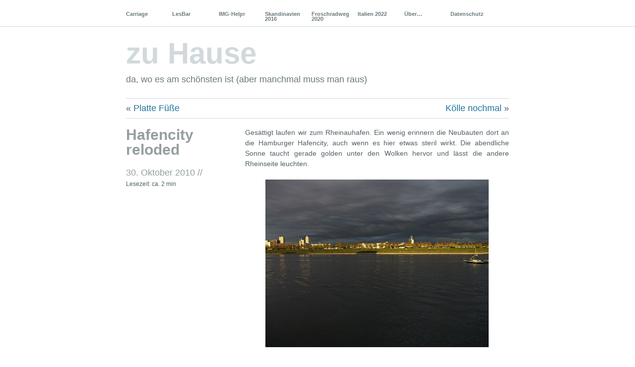

--- FILE ---
content_type: text/html; charset=UTF-8
request_url: https://www.janeemussja.de/index.php/2010/10/hafencity-reloded/
body_size: 12728
content:
<!DOCTYPE html PUBLIC "-//W3C//DTD XHTML 1.0 Transitional//EN" "https://www.w3.org/TR/xhtml1/DTD/xhtml1-transitional.dtd">
<!--[if lte IE 7]>
<html xmlns="https://www.w3.org/1999/xhtml" lang="de" class="lteIE7">
<![endif]-->
<!--[if (gt IE 7) | (!IE)]><!--> 
<html xmlns="https://www.w3.org/1999/xhtml" lang="de">
<!--<![endif]-->
<head profile="https://gmpg.org/xfn/11">
	<meta http-equiv="X-Clacks-Overhead" content="GNU Terry Pratchett" />
	<meta http-equiv="Content-Type" content="text/html"; charset="UTF-8" />
	<meta name="viewport" content="width=device-width, initial-scale=1.0" />

	<title>Hafencity reloded - zu Hause zu Hause</title>

	<link rel="stylesheet" href="https://www.janeemussja.de/wp-content/themes/janeemussja/style.css" type="text/css" media="screen" />
	<link rel='stylesheet' type='text/css' href="https://www.janeemussja.de/wp-content/themes/janeemussja/suppstyle.css" />			
	
	<link rel="pingback" href="https://www.janeemussja.de/xmlrpc.php" />

			
	<meta name='robots' content='index, follow, max-image-preview:large, max-snippet:-1, max-video-preview:-1' />
<script type="text/javascript">
/* <![CDATA[ */
window.koko_analytics = {"url":"https:\/\/www.janeemussja.de\/koko-analytics-collect.php","site_url":"https:\/\/www.janeemussja.de","post_id":1980,"path":"\/index.php\/2010\/10\/hafencity-reloded\/","method":"none","use_cookie":false};
/* ]]> */
</script>

	<!-- This site is optimized with the Yoast SEO plugin v26.5 - https://yoast.com/wordpress/plugins/seo/ -->
	<link rel="canonical" href="https://www.janeemussja.de/index.php/2010/10/hafencity-reloded/" />
	<meta property="og:locale" content="de_DE" />
	<meta property="og:type" content="article" />
	<meta property="og:title" content="Hafencity reloded - zu Hause" />
	<meta property="og:description" content="Gesättigt laufen wir zum Rheinauhafen. Ein wenig erinnern die Neubauten dort an die Hamburger Hafencity, auch wenn es hier etwas steril wirkt. Die abendliche Sonne taucht gerade golden unter den Wolken hervor und lässt die andere Rheinseite leuchten.Ein Highlight sind die &#8218;Kranhäuser&#8216;, zwei sind Büros, das dritte bietet Wohnungen.&#8222;Im dritten Stock&#8220; bekommt vorn drin eine [&hellip;]" />
	<meta property="og:url" content="https://www.janeemussja.de/index.php/2010/10/hafencity-reloded/" />
	<meta property="og:site_name" content="zu Hause" />
	<meta property="article:published_time" content="2010-10-30T22:46:44+00:00" />
	<meta property="article:modified_time" content="2024-10-30T09:05:35+00:00" />
	<meta property="og:image" content="https://www.janeemussja.de/wp-content/2010/10/goldrhein1.jpg" />
	<meta name="author" content="swg" />
	<meta name="twitter:card" content="summary_large_image" />
	<meta name="twitter:label1" content="Verfasst von" />
	<meta name="twitter:data1" content="swg" />
	<meta name="twitter:label2" content="Geschätzte Lesezeit" />
	<meta name="twitter:data2" content="4 Minuten" />
	<script type="application/ld+json" class="yoast-schema-graph">{"@context":"https://schema.org","@graph":[{"@type":"Article","@id":"https://www.janeemussja.de/index.php/2010/10/hafencity-reloded/#article","isPartOf":{"@id":"https://www.janeemussja.de/index.php/2010/10/hafencity-reloded/"},"author":{"name":"swg","@id":"https://www.janeemussja.de/#/schema/person/133765ece68d2d8efdc1fdf376139cc5"},"headline":"Hafencity reloded","datePublished":"2010-10-30T22:46:44+00:00","dateModified":"2024-10-30T09:05:35+00:00","mainEntityOfPage":{"@id":"https://www.janeemussja.de/index.php/2010/10/hafencity-reloded/"},"wordCount":232,"publisher":{"@id":"https://www.janeemussja.de/#/schema/person/133765ece68d2d8efdc1fdf376139cc5"},"image":{"@id":"https://www.janeemussja.de/index.php/2010/10/hafencity-reloded/#primaryimage"},"thumbnailUrl":"https://www.janeemussja.de/wp-content/2010/10/goldrhein1.jpg","articleSection":["unterwegs"],"inLanguage":"de"},{"@type":"WebPage","@id":"https://www.janeemussja.de/index.php/2010/10/hafencity-reloded/","url":"https://www.janeemussja.de/index.php/2010/10/hafencity-reloded/","name":"Hafencity reloded - zu Hause","isPartOf":{"@id":"https://www.janeemussja.de/#website"},"primaryImageOfPage":{"@id":"https://www.janeemussja.de/index.php/2010/10/hafencity-reloded/#primaryimage"},"image":{"@id":"https://www.janeemussja.de/index.php/2010/10/hafencity-reloded/#primaryimage"},"thumbnailUrl":"https://www.janeemussja.de/wp-content/2010/10/goldrhein1.jpg","datePublished":"2010-10-30T22:46:44+00:00","dateModified":"2024-10-30T09:05:35+00:00","breadcrumb":{"@id":"https://www.janeemussja.de/index.php/2010/10/hafencity-reloded/#breadcrumb"},"inLanguage":"de","potentialAction":[{"@type":"ReadAction","target":["https://www.janeemussja.de/index.php/2010/10/hafencity-reloded/"]}]},{"@type":"ImageObject","inLanguage":"de","@id":"https://www.janeemussja.de/index.php/2010/10/hafencity-reloded/#primaryimage","url":"https://www.janeemussja.de/wp-content/2010/10/goldrhein1.jpg","contentUrl":"https://www.janeemussja.de/wp-content/2010/10/goldrhein1.jpg"},{"@type":"BreadcrumbList","@id":"https://www.janeemussja.de/index.php/2010/10/hafencity-reloded/#breadcrumb","itemListElement":[{"@type":"ListItem","position":1,"name":"Startseite","item":"https://www.janeemussja.de/"},{"@type":"ListItem","position":2,"name":"Hafencity reloded"}]},{"@type":"WebSite","@id":"https://www.janeemussja.de/#website","url":"https://www.janeemussja.de/","name":"zu Hause","description":"da, wo es am schönsten ist (aber manchmal muss man raus)","publisher":{"@id":"https://www.janeemussja.de/#/schema/person/133765ece68d2d8efdc1fdf376139cc5"},"potentialAction":[{"@type":"SearchAction","target":{"@type":"EntryPoint","urlTemplate":"https://www.janeemussja.de/?s={search_term_string}"},"query-input":{"@type":"PropertyValueSpecification","valueRequired":true,"valueName":"search_term_string"}}],"inLanguage":"de"},{"@type":["Person","Organization"],"@id":"https://www.janeemussja.de/#/schema/person/133765ece68d2d8efdc1fdf376139cc5","name":"swg","image":{"@type":"ImageObject","inLanguage":"de","@id":"https://www.janeemussja.de/#/schema/person/image/","url":"https://www.janeemussja.de/wp-content/2020/10/favicon.gif","contentUrl":"https://www.janeemussja.de/wp-content/2020/10/favicon.gif","width":32,"height":32,"caption":"swg"},"logo":{"@id":"https://www.janeemussja.de/#/schema/person/image/"}}]}</script>
	<!-- / Yoast SEO plugin. -->


<link rel="alternate" type="application/rss+xml" title="zu Hause &raquo; Feed" href="https://www.janeemussja.de/index.php/feed/" />
<link rel="alternate" type="application/rss+xml" title="zu Hause &raquo; Kommentar-Feed" href="https://www.janeemussja.de/index.php/comments/feed/" />
<link rel="alternate" title="oEmbed (JSON)" type="application/json+oembed" href="https://www.janeemussja.de/index.php/wp-json/oembed/1.0/embed?url=https%3A%2F%2Fwww.janeemussja.de%2Findex.php%2F2010%2F10%2Fhafencity-reloded%2F" />
<link rel="alternate" title="oEmbed (XML)" type="text/xml+oembed" href="https://www.janeemussja.de/index.php/wp-json/oembed/1.0/embed?url=https%3A%2F%2Fwww.janeemussja.de%2Findex.php%2F2010%2F10%2Fhafencity-reloded%2F&#038;format=xml" />
<style id='wp-img-auto-sizes-contain-inline-css' type='text/css'>
img:is([sizes=auto i],[sizes^="auto," i]){contain-intrinsic-size:3000px 1500px}
/*# sourceURL=wp-img-auto-sizes-contain-inline-css */
</style>
<style id='wp-emoji-styles-inline-css' type='text/css'>

	img.wp-smiley, img.emoji {
		display: inline !important;
		border: none !important;
		box-shadow: none !important;
		height: 1em !important;
		width: 1em !important;
		margin: 0 0.07em !important;
		vertical-align: -0.1em !important;
		background: none !important;
		padding: 0 !important;
	}
/*# sourceURL=wp-emoji-styles-inline-css */
</style>
<style id='wp-block-library-inline-css' type='text/css'>
:root{--wp-block-synced-color:#7a00df;--wp-block-synced-color--rgb:122,0,223;--wp-bound-block-color:var(--wp-block-synced-color);--wp-editor-canvas-background:#ddd;--wp-admin-theme-color:#007cba;--wp-admin-theme-color--rgb:0,124,186;--wp-admin-theme-color-darker-10:#006ba1;--wp-admin-theme-color-darker-10--rgb:0,107,160.5;--wp-admin-theme-color-darker-20:#005a87;--wp-admin-theme-color-darker-20--rgb:0,90,135;--wp-admin-border-width-focus:2px}@media (min-resolution:192dpi){:root{--wp-admin-border-width-focus:1.5px}}.wp-element-button{cursor:pointer}:root .has-very-light-gray-background-color{background-color:#eee}:root .has-very-dark-gray-background-color{background-color:#313131}:root .has-very-light-gray-color{color:#eee}:root .has-very-dark-gray-color{color:#313131}:root .has-vivid-green-cyan-to-vivid-cyan-blue-gradient-background{background:linear-gradient(135deg,#00d084,#0693e3)}:root .has-purple-crush-gradient-background{background:linear-gradient(135deg,#34e2e4,#4721fb 50%,#ab1dfe)}:root .has-hazy-dawn-gradient-background{background:linear-gradient(135deg,#faaca8,#dad0ec)}:root .has-subdued-olive-gradient-background{background:linear-gradient(135deg,#fafae1,#67a671)}:root .has-atomic-cream-gradient-background{background:linear-gradient(135deg,#fdd79a,#004a59)}:root .has-nightshade-gradient-background{background:linear-gradient(135deg,#330968,#31cdcf)}:root .has-midnight-gradient-background{background:linear-gradient(135deg,#020381,#2874fc)}:root{--wp--preset--font-size--normal:16px;--wp--preset--font-size--huge:42px}.has-regular-font-size{font-size:1em}.has-larger-font-size{font-size:2.625em}.has-normal-font-size{font-size:var(--wp--preset--font-size--normal)}.has-huge-font-size{font-size:var(--wp--preset--font-size--huge)}.has-text-align-center{text-align:center}.has-text-align-left{text-align:left}.has-text-align-right{text-align:right}.has-fit-text{white-space:nowrap!important}#end-resizable-editor-section{display:none}.aligncenter{clear:both}.items-justified-left{justify-content:flex-start}.items-justified-center{justify-content:center}.items-justified-right{justify-content:flex-end}.items-justified-space-between{justify-content:space-between}.screen-reader-text{border:0;clip-path:inset(50%);height:1px;margin:-1px;overflow:hidden;padding:0;position:absolute;width:1px;word-wrap:normal!important}.screen-reader-text:focus{background-color:#ddd;clip-path:none;color:#444;display:block;font-size:1em;height:auto;left:5px;line-height:normal;padding:15px 23px 14px;text-decoration:none;top:5px;width:auto;z-index:100000}html :where(.has-border-color){border-style:solid}html :where([style*=border-top-color]){border-top-style:solid}html :where([style*=border-right-color]){border-right-style:solid}html :where([style*=border-bottom-color]){border-bottom-style:solid}html :where([style*=border-left-color]){border-left-style:solid}html :where([style*=border-width]){border-style:solid}html :where([style*=border-top-width]){border-top-style:solid}html :where([style*=border-right-width]){border-right-style:solid}html :where([style*=border-bottom-width]){border-bottom-style:solid}html :where([style*=border-left-width]){border-left-style:solid}html :where(img[class*=wp-image-]){height:auto;max-width:100%}:where(figure){margin:0 0 1em}html :where(.is-position-sticky){--wp-admin--admin-bar--position-offset:var(--wp-admin--admin-bar--height,0px)}@media screen and (max-width:600px){html :where(.is-position-sticky){--wp-admin--admin-bar--position-offset:0px}}

/*# sourceURL=wp-block-library-inline-css */
</style><style id='global-styles-inline-css' type='text/css'>
:root{--wp--preset--aspect-ratio--square: 1;--wp--preset--aspect-ratio--4-3: 4/3;--wp--preset--aspect-ratio--3-4: 3/4;--wp--preset--aspect-ratio--3-2: 3/2;--wp--preset--aspect-ratio--2-3: 2/3;--wp--preset--aspect-ratio--16-9: 16/9;--wp--preset--aspect-ratio--9-16: 9/16;--wp--preset--color--black: #000000;--wp--preset--color--cyan-bluish-gray: #abb8c3;--wp--preset--color--white: #ffffff;--wp--preset--color--pale-pink: #f78da7;--wp--preset--color--vivid-red: #cf2e2e;--wp--preset--color--luminous-vivid-orange: #ff6900;--wp--preset--color--luminous-vivid-amber: #fcb900;--wp--preset--color--light-green-cyan: #7bdcb5;--wp--preset--color--vivid-green-cyan: #00d084;--wp--preset--color--pale-cyan-blue: #8ed1fc;--wp--preset--color--vivid-cyan-blue: #0693e3;--wp--preset--color--vivid-purple: #9b51e0;--wp--preset--gradient--vivid-cyan-blue-to-vivid-purple: linear-gradient(135deg,rgb(6,147,227) 0%,rgb(155,81,224) 100%);--wp--preset--gradient--light-green-cyan-to-vivid-green-cyan: linear-gradient(135deg,rgb(122,220,180) 0%,rgb(0,208,130) 100%);--wp--preset--gradient--luminous-vivid-amber-to-luminous-vivid-orange: linear-gradient(135deg,rgb(252,185,0) 0%,rgb(255,105,0) 100%);--wp--preset--gradient--luminous-vivid-orange-to-vivid-red: linear-gradient(135deg,rgb(255,105,0) 0%,rgb(207,46,46) 100%);--wp--preset--gradient--very-light-gray-to-cyan-bluish-gray: linear-gradient(135deg,rgb(238,238,238) 0%,rgb(169,184,195) 100%);--wp--preset--gradient--cool-to-warm-spectrum: linear-gradient(135deg,rgb(74,234,220) 0%,rgb(151,120,209) 20%,rgb(207,42,186) 40%,rgb(238,44,130) 60%,rgb(251,105,98) 80%,rgb(254,248,76) 100%);--wp--preset--gradient--blush-light-purple: linear-gradient(135deg,rgb(255,206,236) 0%,rgb(152,150,240) 100%);--wp--preset--gradient--blush-bordeaux: linear-gradient(135deg,rgb(254,205,165) 0%,rgb(254,45,45) 50%,rgb(107,0,62) 100%);--wp--preset--gradient--luminous-dusk: linear-gradient(135deg,rgb(255,203,112) 0%,rgb(199,81,192) 50%,rgb(65,88,208) 100%);--wp--preset--gradient--pale-ocean: linear-gradient(135deg,rgb(255,245,203) 0%,rgb(182,227,212) 50%,rgb(51,167,181) 100%);--wp--preset--gradient--electric-grass: linear-gradient(135deg,rgb(202,248,128) 0%,rgb(113,206,126) 100%);--wp--preset--gradient--midnight: linear-gradient(135deg,rgb(2,3,129) 0%,rgb(40,116,252) 100%);--wp--preset--font-size--small: 13px;--wp--preset--font-size--medium: 20px;--wp--preset--font-size--large: 36px;--wp--preset--font-size--x-large: 42px;--wp--preset--spacing--20: 0.44rem;--wp--preset--spacing--30: 0.67rem;--wp--preset--spacing--40: 1rem;--wp--preset--spacing--50: 1.5rem;--wp--preset--spacing--60: 2.25rem;--wp--preset--spacing--70: 3.38rem;--wp--preset--spacing--80: 5.06rem;--wp--preset--shadow--natural: 6px 6px 9px rgba(0, 0, 0, 0.2);--wp--preset--shadow--deep: 12px 12px 50px rgba(0, 0, 0, 0.4);--wp--preset--shadow--sharp: 6px 6px 0px rgba(0, 0, 0, 0.2);--wp--preset--shadow--outlined: 6px 6px 0px -3px rgb(255, 255, 255), 6px 6px rgb(0, 0, 0);--wp--preset--shadow--crisp: 6px 6px 0px rgb(0, 0, 0);}:where(.is-layout-flex){gap: 0.5em;}:where(.is-layout-grid){gap: 0.5em;}body .is-layout-flex{display: flex;}.is-layout-flex{flex-wrap: wrap;align-items: center;}.is-layout-flex > :is(*, div){margin: 0;}body .is-layout-grid{display: grid;}.is-layout-grid > :is(*, div){margin: 0;}:where(.wp-block-columns.is-layout-flex){gap: 2em;}:where(.wp-block-columns.is-layout-grid){gap: 2em;}:where(.wp-block-post-template.is-layout-flex){gap: 1.25em;}:where(.wp-block-post-template.is-layout-grid){gap: 1.25em;}.has-black-color{color: var(--wp--preset--color--black) !important;}.has-cyan-bluish-gray-color{color: var(--wp--preset--color--cyan-bluish-gray) !important;}.has-white-color{color: var(--wp--preset--color--white) !important;}.has-pale-pink-color{color: var(--wp--preset--color--pale-pink) !important;}.has-vivid-red-color{color: var(--wp--preset--color--vivid-red) !important;}.has-luminous-vivid-orange-color{color: var(--wp--preset--color--luminous-vivid-orange) !important;}.has-luminous-vivid-amber-color{color: var(--wp--preset--color--luminous-vivid-amber) !important;}.has-light-green-cyan-color{color: var(--wp--preset--color--light-green-cyan) !important;}.has-vivid-green-cyan-color{color: var(--wp--preset--color--vivid-green-cyan) !important;}.has-pale-cyan-blue-color{color: var(--wp--preset--color--pale-cyan-blue) !important;}.has-vivid-cyan-blue-color{color: var(--wp--preset--color--vivid-cyan-blue) !important;}.has-vivid-purple-color{color: var(--wp--preset--color--vivid-purple) !important;}.has-black-background-color{background-color: var(--wp--preset--color--black) !important;}.has-cyan-bluish-gray-background-color{background-color: var(--wp--preset--color--cyan-bluish-gray) !important;}.has-white-background-color{background-color: var(--wp--preset--color--white) !important;}.has-pale-pink-background-color{background-color: var(--wp--preset--color--pale-pink) !important;}.has-vivid-red-background-color{background-color: var(--wp--preset--color--vivid-red) !important;}.has-luminous-vivid-orange-background-color{background-color: var(--wp--preset--color--luminous-vivid-orange) !important;}.has-luminous-vivid-amber-background-color{background-color: var(--wp--preset--color--luminous-vivid-amber) !important;}.has-light-green-cyan-background-color{background-color: var(--wp--preset--color--light-green-cyan) !important;}.has-vivid-green-cyan-background-color{background-color: var(--wp--preset--color--vivid-green-cyan) !important;}.has-pale-cyan-blue-background-color{background-color: var(--wp--preset--color--pale-cyan-blue) !important;}.has-vivid-cyan-blue-background-color{background-color: var(--wp--preset--color--vivid-cyan-blue) !important;}.has-vivid-purple-background-color{background-color: var(--wp--preset--color--vivid-purple) !important;}.has-black-border-color{border-color: var(--wp--preset--color--black) !important;}.has-cyan-bluish-gray-border-color{border-color: var(--wp--preset--color--cyan-bluish-gray) !important;}.has-white-border-color{border-color: var(--wp--preset--color--white) !important;}.has-pale-pink-border-color{border-color: var(--wp--preset--color--pale-pink) !important;}.has-vivid-red-border-color{border-color: var(--wp--preset--color--vivid-red) !important;}.has-luminous-vivid-orange-border-color{border-color: var(--wp--preset--color--luminous-vivid-orange) !important;}.has-luminous-vivid-amber-border-color{border-color: var(--wp--preset--color--luminous-vivid-amber) !important;}.has-light-green-cyan-border-color{border-color: var(--wp--preset--color--light-green-cyan) !important;}.has-vivid-green-cyan-border-color{border-color: var(--wp--preset--color--vivid-green-cyan) !important;}.has-pale-cyan-blue-border-color{border-color: var(--wp--preset--color--pale-cyan-blue) !important;}.has-vivid-cyan-blue-border-color{border-color: var(--wp--preset--color--vivid-cyan-blue) !important;}.has-vivid-purple-border-color{border-color: var(--wp--preset--color--vivid-purple) !important;}.has-vivid-cyan-blue-to-vivid-purple-gradient-background{background: var(--wp--preset--gradient--vivid-cyan-blue-to-vivid-purple) !important;}.has-light-green-cyan-to-vivid-green-cyan-gradient-background{background: var(--wp--preset--gradient--light-green-cyan-to-vivid-green-cyan) !important;}.has-luminous-vivid-amber-to-luminous-vivid-orange-gradient-background{background: var(--wp--preset--gradient--luminous-vivid-amber-to-luminous-vivid-orange) !important;}.has-luminous-vivid-orange-to-vivid-red-gradient-background{background: var(--wp--preset--gradient--luminous-vivid-orange-to-vivid-red) !important;}.has-very-light-gray-to-cyan-bluish-gray-gradient-background{background: var(--wp--preset--gradient--very-light-gray-to-cyan-bluish-gray) !important;}.has-cool-to-warm-spectrum-gradient-background{background: var(--wp--preset--gradient--cool-to-warm-spectrum) !important;}.has-blush-light-purple-gradient-background{background: var(--wp--preset--gradient--blush-light-purple) !important;}.has-blush-bordeaux-gradient-background{background: var(--wp--preset--gradient--blush-bordeaux) !important;}.has-luminous-dusk-gradient-background{background: var(--wp--preset--gradient--luminous-dusk) !important;}.has-pale-ocean-gradient-background{background: var(--wp--preset--gradient--pale-ocean) !important;}.has-electric-grass-gradient-background{background: var(--wp--preset--gradient--electric-grass) !important;}.has-midnight-gradient-background{background: var(--wp--preset--gradient--midnight) !important;}.has-small-font-size{font-size: var(--wp--preset--font-size--small) !important;}.has-medium-font-size{font-size: var(--wp--preset--font-size--medium) !important;}.has-large-font-size{font-size: var(--wp--preset--font-size--large) !important;}.has-x-large-font-size{font-size: var(--wp--preset--font-size--x-large) !important;}
/*# sourceURL=global-styles-inline-css */
</style>

<style id='classic-theme-styles-inline-css' type='text/css'>
/*! This file is auto-generated */
.wp-block-button__link{color:#fff;background-color:#32373c;border-radius:9999px;box-shadow:none;text-decoration:none;padding:calc(.667em + 2px) calc(1.333em + 2px);font-size:1.125em}.wp-block-file__button{background:#32373c;color:#fff;text-decoration:none}
/*# sourceURL=/wp-includes/css/classic-themes.min.css */
</style>
<link rel='stylesheet' id='video-embed-privacy-css' href='https://www.janeemussja.de/wp-content/plugins/video-embed-privacy/video-embed-privacy.css?ver=6.9' type='text/css' media='all' />
<link rel='stylesheet' id='wpfla-style-handle-css' href='https://www.janeemussja.de/wp-content/plugins/wp-first-letter-avatar/css/style.css?ver=6.9' type='text/css' media='all' />
<link rel='stylesheet' id='fancybox_style-css' href='https://www.janeemussja.de/wp-content/themes/janeemussja/fancybox3/jquery.fancybox.min.css?ver=6.9' type='text/css' media='all' />
<script type="text/javascript" src="https://www.janeemussja.de/wp-includes/js/jquery/jquery.min.js?ver=3.7.1" id="jquery-core-js"></script>
<script type="text/javascript" src="https://www.janeemussja.de/wp-includes/js/jquery/jquery-migrate.min.js?ver=3.4.1" id="jquery-migrate-js"></script>
<script type="text/javascript" src="https://www.janeemussja.de/wp-content/plugins/flexo-archives-widget/flexo-anim.js?ver=2.0" id="flexo-js"></script>
<script type="text/javascript" src="https://www.janeemussja.de/wp-content/themes/janeemussja/fancybox3/jquery.fancybox.min.js?ver=6.9" id="fancybox_script-js"></script>
<script type="text/javascript" src="https://www.janeemussja.de/wp-content/themes/janeemussja/fancybox3/jquery.fancybox-init.js?ver=6.9" id="fancybox_init_script-js"></script>
<link rel="https://api.w.org/" href="https://www.janeemussja.de/index.php/wp-json/" /><link rel="alternate" title="JSON" type="application/json" href="https://www.janeemussja.de/index.php/wp-json/wp/v2/posts/1980" /><link rel="EditURI" type="application/rsd+xml" title="RSD" href="https://www.janeemussja.de/xmlrpc.php?rsd" />
<meta name="generator" content="WordPress 6.9" />
<link rel='shortlink' href='https://www.janeemussja.de/?p=1980' />
<style type="text/css">
#header img {
	margin: 2em 0 0 0;
}
</style>
</head>

<body id="top" class="wp-singular post-template-default single single-post postid-1980 single-format-standard wp-theme-janeemussja">

	<div class="full-column">

		<div class="center-column">
			
			<div class="menu menu-main"><ul id="menu-headermenu" class="menu"><li id="menu-item-47272" class="menu-item menu-item-type-post_type menu-item-object-page menu-item-47272"><a href="https://www.janeemussja.de/index.php/carriage/">Carriage</a></li>
<li id="menu-item-9224" class="menu-item menu-item-type-post_type menu-item-object-page menu-item-9224"><a href="https://www.janeemussja.de/index.php/lesbar/">LesBar</a></li>
<li id="menu-item-9225" class="menu-item menu-item-type-post_type menu-item-object-page menu-item-9225"><a href="https://www.janeemussja.de/index.php/img-helpr/">IMG-Helpr</a></li>
<li id="menu-item-9229" class="menu-item menu-item-type-post_type menu-item-object-page menu-item-9229"><a href="https://www.janeemussja.de/index.php/skandinavien-2016/">Skandinavien 2016</a></li>
<li id="menu-item-47759" class="menu-item menu-item-type-post_type menu-item-object-page menu-item-47759"><a href="https://www.janeemussja.de/index.php/froschradweg-2020/">Froschradweg 2020</a></li>
<li id="menu-item-52673" class="menu-item menu-item-type-post_type menu-item-object-page menu-item-52673"><a href="https://www.janeemussja.de/index.php/italien-2022/">Italien 2022</a></li>
<li id="menu-item-9230" class="menu-item menu-item-type-post_type menu-item-object-page menu-item-9230"><a href="https://www.janeemussja.de/index.php/gudn-tach/">Über…</a></li>
<li id="menu-item-39676" class="menu-item menu-item-type-post_type menu-item-object-page menu-item-privacy-policy menu-item-39676"><a rel="privacy-policy" href="https://www.janeemussja.de/index.php/datenschutz/">Datenschutz</a></li>
</ul></div>
			<div class="clearboth"><!-- --></div>

		</div>

	</div>

<div class="center-column">

	<div id="header">

		<div class="blog-name"><a href="https://www.janeemussja.de/">zu Hause</a></div>
		<div class="description">da, wo es am schönsten ist (aber manchmal muss man raus)</div>

		
	</div>

	
		<div class="navigation">
			<div class="alignleft">&laquo; <a href="https://www.janeemussja.de/index.php/2010/10/platte-fuse/" rel="prev">Platte Füße</a></div>
			<div class="alignright"><a href="https://www.janeemussja.de/index.php/2010/10/kolle-nochmal/" rel="next">Kölle nochmal</a> &raquo;</div>
			<div class="clearboth"><!-- --></div>
		</div>

		<div class="post-1980 post type-post status-publish format-standard hentry category-unterwegs" id="post-1980">

			<div class="post-info">

				<h1>Hafencity reloded</h1>

				<div class="timestamp">30. Oktober 2010 <!-- by swg --> //</div> 				<div class="clearboth"><!-- --></div>
				<div class="reading-time">Lesezeit: ca. 2 min</div>

				
			</div>


			<div class="post-content">
				<p>Gesättigt laufen wir zum Rheinauhafen. Ein wenig erinnern die Neubauten dort an die Hamburger Hafencity, auch wenn es hier etwas steril wirkt. Die abendliche Sonne taucht gerade golden unter den Wolken hervor und lässt die andere Rheinseite leuchten.<img decoding="async" src="https://www.janeemussja.de/wp-content/2010/10/goldrhein1.jpg" alt="Rhein bei Köln in goldenem Abendlicht" class="aligncenter" data-fancybox="Hafencity reloaded"><img decoding="async" src="https://www.janeemussja.de/wp-content/2010/10/goldrhein2.jpg" alt="Rhein bei Köln in goldenem Abendlicht" class="aligncenter" data-fancybox="Hafencity reloaded">Ein Highlight sind die &#8218;Kranhäuser&#8216;, zwei  sind Büros, das dritte bietet Wohnungen.<img decoding="async" src="https://www.janeemussja.de/wp-content/2010/10/kranhaeuser1.jpg" alt="Kranhäuser" class="aligncenter" data-fancybox="Hafencity reloaded"><img decoding="async" src="https://www.janeemussja.de/wp-content/2010/10/kranhaeuser2.jpg" alt="Kranhäuser" class="aligncenter" data-fancybox="Hafencity reloaded"><img decoding="async" src="https://www.janeemussja.de/wp-content/2010/10/kranhaeuser4.jpg" alt="Kranhäuser" class="aligncenter" data-fancybox="Hafencity reloaded">&#8222;Im dritten Stock&#8220; bekommt vorn drin eine neue Bedeutung.<img decoding="async" src="https://www.janeemussja.de/wp-content/2010/10/kranhaeuser3.jpg" alt="Kranhäuser" class="aligncenter" data-fancybox="Hafencity reloaded">Bevor wir einen Blick vom Triangelturm auf das nächtliche Köln werfen können, muss es erstmal richtig dunkel werden. Deshalb steigen wir dem Schokoladenmuseum aufs Dach &#8211; die Abendstimmung ist gerade so schön.<img decoding="async" src="https://www.janeemussja.de/wp-content/2010/10/schokomudach1.jpg" alt="Abendstimmung auf dem Dach des Schokoladenmuseums Köln" class="aligncenter" data-fancybox="Hafencity reloaded"><img decoding="async" src="https://www.janeemussja.de/wp-content/2010/10/schokomudach2.jpg" alt="Abendstimmung auf dem Dach des Schokoladenmuseums Köln" class="aligncenter" data-fancybox="Hafencity reloaded"><img decoding="async" src="https://www.janeemussja.de/wp-content/2010/10/schokomudach3.jpg" alt="Abendstimmung auf dem Dach des Schokoladenmuseums Köln" class="aligncenter" data-fancybox="Hafencity reloaded">Die restliche Zeit überbrücken wir im Café des <a href="http://www.schokoladenmuseum.de/live/Koeln/koeln.aspx" target="_blank" rel="noopener">Schokoladenmuseums</a>.<img decoding="async" src="https://www.janeemussja.de/wp-content/2010/10/schokomu.jpg" alt="im Cafe des Schokoladenmuseums Köln" class="aligncenter" data-fancybox="Hafencity reloaded">Heiße Schkolade mit Grand Manier, Vierschichten-Schokotorte und Schoko-Duo-Torte sind nur drei der vielen sündigen Köstlichkeiten auf der Karte. Von den großen Panormafenstern aus hat man immer noch einen herrlichen Blick auf die andere Rheinseite mit dem Rummel.</p>
<p>Zum Triangelturm wandern wir über die Hohenzollernbrücke. Volle Nachtbeleuchtung am Bahnhof.<br />
<img decoding="async" src="https://www.janeemussja.de/wp-content/2010/10/hbfkoeln.jpg" alt="Hauptbahnhof Köln" class="aligncenter" data-fancybox="Hafencity reloaded"><a href="https://www.janeemussja.de/wp-content/2010/10/schloesser.jpg" target="_blank" rel="noopener"><img decoding="async" src="https://www.janeemussja.de/wp-content/2010/10/schloesser_.jpg" alt="Liebesschlösser an der Hohenzoollernbrücke in Köln" class="aligncenter" data-fancybox="Hafencity reloaded"></a>Auf der Brücke haben mit tausenden Schlössern hier Pärchen sich die Ewigkeit ihrer Liebe geschworen: die Schlüssel zu den Schlössern liegen unten im Rhein.</p>
<p>Leider hat der Triangelturm um die Zeit nun zu. Etwas enttäuscht fahren wir zurück zu Anne. Raus wollen wir heute nicht mehr, wir sind zu platt. Eierlikör und Romé bringen uns stattdessen ins Bett. </p>
<p>(Maria, swg)</p>
				
				
			</div>

			<div class="clearboth"><!-- --></div>

			
			<div class="post-meta-data">Categories <span><a href="https://www.janeemussja.de/index.php/category/unterwegs/" rel="category tag">unterwegs</a></span></div>

		</div>

	
<!-- You can start editing here. -->

<div id="comment-wrapper">
	
	<h3 id="comments">
		<span class="comment-number">No comments</span>
		<span class="comment-message">
			<em>Comments are closed</em>.		</span>
	</h3>

	

	
</div> <!-- end of comment-wrapper -->		<div class="navigation">
			<div class="alignleft">&laquo; <a href="https://www.janeemussja.de/index.php/2010/10/platte-fuse/" rel="prev">Platte Füße</a></div>
			<div class="alignright"><a href="https://www.janeemussja.de/index.php/2010/10/kolle-nochmal/" rel="next">Kölle nochmal</a> &raquo;</div>
			<div class="clearboth"><!-- --></div>
		</div>
	<!-- <rdf:RDF xmlns:rdf="http://www.w3.org/1999/02/22-rdf-syntax-ns#"
			xmlns:dc="http://purl.org/dc/elements/1.1/"
			xmlns:trackback="http://madskills.com/public/xml/rss/module/trackback/">
		<rdf:Description rdf:about="https://www.janeemussja.de/index.php/2010/10/hafencity-reloded/"
    dc:identifier="https://www.janeemussja.de/index.php/2010/10/hafencity-reloded/"
    dc:title="Hafencity reloded"
    trackback:ping="https://www.janeemussja.de/index.php/2010/10/hafencity-reloded/trackback/" />
</rdf:RDF> -->

	
<div class="center-column-sidebar">

<div id="footer-widgets">
		<ul id="footer-left" class="widget-area">
		<li id="search-3" class="widget widget_search"><h2 class="widgettitle">Finden</h2>
<form role="search" method="get" id="searchform" class="searchform" action="https://www.janeemussja.de/">
				<div>
					<label class="screen-reader-text" for="s">Suche nach:</label>
					<input type="text" value="" name="s" id="s" />
					<input type="submit" id="searchsubmit" value="Suchen" />
				</div>
			</form></li>
<li id="ayb_posts-3" class="widget ayb_posts"><h2 class="widgettitle">Letztens</h2>
<ul><a href="https://www.janeemussja.de/index.php/2024/12/drei-minuten-und-kein-kuchen/">Drei Minuten und kein Kuchen</a> (<span class="ayb_date">12.12.2024</span>)<br><a href="https://www.janeemussja.de/index.php/2023/12/noch-was-kaputt/">noch was kaputt</a> (<span class="ayb_date">12.12.2023</span>)<br><a href="https://www.janeemussja.de/index.php/2023/12/woche-45/">Woche 45</a> (<span class="ayb_date">12.12.2023</span>)<br><a href="https://www.janeemussja.de/index.php/2022/12/leben-am-limit/">Leben am Limit</a> (<span class="ayb_date">12.12.2022</span>)<br><a href="https://www.janeemussja.de/index.php/2022/12/wochenrueckblick-kw-49/">Wochenrückblick KW 49</a> (<span class="ayb_date">12.12.2022</span>)<br><a href="https://www.janeemussja.de/index.php/2016/12/nanni-und-janni/">Nanni und Janni</a> (<span class="ayb_date">12.12.2016</span>)<br><a href="https://www.janeemussja.de/index.php/2015/12/spielzimmer/">Spielzimmer</a> (<span class="ayb_date">12.12.2015</span>)<br></ul></li>
<li id="flexo-archives-2" class="widget FlexoArchives_widget_archives"><h2 class="widgettitle">Damals</h2>
<ul><li><a href="https://www.janeemussja.de/index.php/2025/" class="flexo-link" title="Year 2025 archives" >2025</a><ul class="flexo-list">
	<li><a href='https://www.janeemussja.de/index.php/2025/01/'>Januar</a></li>
	<li><a href='https://www.janeemussja.de/index.php/2025/02/'>Februar</a></li>
	<li><a href='https://www.janeemussja.de/index.php/2025/03/'>März</a></li>
	<li><a href='https://www.janeemussja.de/index.php/2025/04/'>April</a></li>
	<li><a href='https://www.janeemussja.de/index.php/2025/05/'>Mai</a></li>
	<li><a href='https://www.janeemussja.de/index.php/2025/06/'>Juni</a></li>
	<li><a href='https://www.janeemussja.de/index.php/2025/07/'>Juli</a></li>
	<li><a href='https://www.janeemussja.de/index.php/2025/08/'>August</a></li>
	<li><a href='https://www.janeemussja.de/index.php/2025/09/'>September</a></li>
	<li><a href='https://www.janeemussja.de/index.php/2025/10/'>Oktober</a></li>
	<li><a href='https://www.janeemussja.de/index.php/2025/11/'>November</a></li>
	<li><a href='https://www.janeemussja.de/index.php/2025/12/'>Dezember</a></li>
</ul></li></ul><ul><li><a href="https://www.janeemussja.de/index.php/2024/" class="flexo-link" title="Year 2024 archives" >2024</a><ul class="flexo-list">
	<li><a href='https://www.janeemussja.de/index.php/2024/01/'>Januar</a></li>
	<li><a href='https://www.janeemussja.de/index.php/2024/02/'>Februar</a></li>
	<li><a href='https://www.janeemussja.de/index.php/2024/07/'>Juli</a></li>
	<li><a href='https://www.janeemussja.de/index.php/2024/08/'>August</a></li>
	<li><a href='https://www.janeemussja.de/index.php/2024/09/'>September</a></li>
	<li><a href='https://www.janeemussja.de/index.php/2024/10/'>Oktober</a></li>
	<li><a href='https://www.janeemussja.de/index.php/2024/11/'>November</a></li>
	<li><a href='https://www.janeemussja.de/index.php/2024/12/'>Dezember</a></li>
</ul></li></ul><ul><li><a href="https://www.janeemussja.de/index.php/2023/" class="flexo-link" title="Year 2023 archives" >2023</a><ul class="flexo-list">
	<li><a href='https://www.janeemussja.de/index.php/2023/01/'>Januar</a></li>
	<li><a href='https://www.janeemussja.de/index.php/2023/02/'>Februar</a></li>
	<li><a href='https://www.janeemussja.de/index.php/2023/03/'>März</a></li>
	<li><a href='https://www.janeemussja.de/index.php/2023/04/'>April</a></li>
	<li><a href='https://www.janeemussja.de/index.php/2023/05/'>Mai</a></li>
	<li><a href='https://www.janeemussja.de/index.php/2023/06/'>Juni</a></li>
	<li><a href='https://www.janeemussja.de/index.php/2023/07/'>Juli</a></li>
	<li><a href='https://www.janeemussja.de/index.php/2023/08/'>August</a></li>
	<li><a href='https://www.janeemussja.de/index.php/2023/09/'>September</a></li>
	<li><a href='https://www.janeemussja.de/index.php/2023/10/'>Oktober</a></li>
	<li><a href='https://www.janeemussja.de/index.php/2023/11/'>November</a></li>
	<li><a href='https://www.janeemussja.de/index.php/2023/12/'>Dezember</a></li>
</ul></li></ul><ul><li><a href="https://www.janeemussja.de/index.php/2022/" class="flexo-link" title="Year 2022 archives" >2022</a><ul class="flexo-list">
	<li><a href='https://www.janeemussja.de/index.php/2022/01/'>Januar</a></li>
	<li><a href='https://www.janeemussja.de/index.php/2022/02/'>Februar</a></li>
	<li><a href='https://www.janeemussja.de/index.php/2022/03/'>März</a></li>
	<li><a href='https://www.janeemussja.de/index.php/2022/04/'>April</a></li>
	<li><a href='https://www.janeemussja.de/index.php/2022/05/'>Mai</a></li>
	<li><a href='https://www.janeemussja.de/index.php/2022/06/'>Juni</a></li>
	<li><a href='https://www.janeemussja.de/index.php/2022/07/'>Juli</a></li>
	<li><a href='https://www.janeemussja.de/index.php/2022/08/'>August</a></li>
	<li><a href='https://www.janeemussja.de/index.php/2022/09/'>September</a></li>
	<li><a href='https://www.janeemussja.de/index.php/2022/10/'>Oktober</a></li>
	<li><a href='https://www.janeemussja.de/index.php/2022/11/'>November</a></li>
	<li><a href='https://www.janeemussja.de/index.php/2022/12/'>Dezember</a></li>
</ul></li></ul><ul><li><a href="https://www.janeemussja.de/index.php/2021/" class="flexo-link" title="Year 2021 archives" >2021</a><ul class="flexo-list">
	<li><a href='https://www.janeemussja.de/index.php/2021/01/'>Januar</a></li>
	<li><a href='https://www.janeemussja.de/index.php/2021/02/'>Februar</a></li>
	<li><a href='https://www.janeemussja.de/index.php/2021/03/'>März</a></li>
	<li><a href='https://www.janeemussja.de/index.php/2021/04/'>April</a></li>
	<li><a href='https://www.janeemussja.de/index.php/2021/05/'>Mai</a></li>
	<li><a href='https://www.janeemussja.de/index.php/2021/06/'>Juni</a></li>
	<li><a href='https://www.janeemussja.de/index.php/2021/07/'>Juli</a></li>
	<li><a href='https://www.janeemussja.de/index.php/2021/08/'>August</a></li>
	<li><a href='https://www.janeemussja.de/index.php/2021/09/'>September</a></li>
	<li><a href='https://www.janeemussja.de/index.php/2021/10/'>Oktober</a></li>
	<li><a href='https://www.janeemussja.de/index.php/2021/11/'>November</a></li>
	<li><a href='https://www.janeemussja.de/index.php/2021/12/'>Dezember</a></li>
</ul></li></ul><ul><li><a href="https://www.janeemussja.de/index.php/2020/" class="flexo-link" title="Year 2020 archives" >2020</a><ul class="flexo-list">
	<li><a href='https://www.janeemussja.de/index.php/2020/01/'>Januar</a></li>
	<li><a href='https://www.janeemussja.de/index.php/2020/02/'>Februar</a></li>
	<li><a href='https://www.janeemussja.de/index.php/2020/03/'>März</a></li>
	<li><a href='https://www.janeemussja.de/index.php/2020/04/'>April</a></li>
	<li><a href='https://www.janeemussja.de/index.php/2020/05/'>Mai</a></li>
	<li><a href='https://www.janeemussja.de/index.php/2020/06/'>Juni</a></li>
	<li><a href='https://www.janeemussja.de/index.php/2020/07/'>Juli</a></li>
	<li><a href='https://www.janeemussja.de/index.php/2020/08/'>August</a></li>
	<li><a href='https://www.janeemussja.de/index.php/2020/09/'>September</a></li>
	<li><a href='https://www.janeemussja.de/index.php/2020/10/'>Oktober</a></li>
	<li><a href='https://www.janeemussja.de/index.php/2020/11/'>November</a></li>
</ul></li></ul><ul><li><a href="https://www.janeemussja.de/index.php/2019/" class="flexo-link" title="Year 2019 archives" >2019</a><ul class="flexo-list">
	<li><a href='https://www.janeemussja.de/index.php/2019/01/'>Januar</a></li>
	<li><a href='https://www.janeemussja.de/index.php/2019/02/'>Februar</a></li>
	<li><a href='https://www.janeemussja.de/index.php/2019/03/'>März</a></li>
	<li><a href='https://www.janeemussja.de/index.php/2019/04/'>April</a></li>
	<li><a href='https://www.janeemussja.de/index.php/2019/05/'>Mai</a></li>
	<li><a href='https://www.janeemussja.de/index.php/2019/06/'>Juni</a></li>
	<li><a href='https://www.janeemussja.de/index.php/2019/07/'>Juli</a></li>
	<li><a href='https://www.janeemussja.de/index.php/2019/08/'>August</a></li>
	<li><a href='https://www.janeemussja.de/index.php/2019/09/'>September</a></li>
	<li><a href='https://www.janeemussja.de/index.php/2019/10/'>Oktober</a></li>
	<li><a href='https://www.janeemussja.de/index.php/2019/11/'>November</a></li>
	<li><a href='https://www.janeemussja.de/index.php/2019/12/'>Dezember</a></li>
</ul></li></ul><ul><li><a href="https://www.janeemussja.de/index.php/2018/" class="flexo-link" title="Year 2018 archives" >2018</a><ul class="flexo-list">
	<li><a href='https://www.janeemussja.de/index.php/2018/01/'>Januar</a></li>
	<li><a href='https://www.janeemussja.de/index.php/2018/02/'>Februar</a></li>
	<li><a href='https://www.janeemussja.de/index.php/2018/03/'>März</a></li>
	<li><a href='https://www.janeemussja.de/index.php/2018/05/'>Mai</a></li>
	<li><a href='https://www.janeemussja.de/index.php/2018/06/'>Juni</a></li>
	<li><a href='https://www.janeemussja.de/index.php/2018/07/'>Juli</a></li>
	<li><a href='https://www.janeemussja.de/index.php/2018/08/'>August</a></li>
	<li><a href='https://www.janeemussja.de/index.php/2018/09/'>September</a></li>
	<li><a href='https://www.janeemussja.de/index.php/2018/10/'>Oktober</a></li>
	<li><a href='https://www.janeemussja.de/index.php/2018/11/'>November</a></li>
	<li><a href='https://www.janeemussja.de/index.php/2018/12/'>Dezember</a></li>
</ul></li></ul><ul><li><a href="https://www.janeemussja.de/index.php/2017/" class="flexo-link" title="Year 2017 archives" >2017</a><ul class="flexo-list">
	<li><a href='https://www.janeemussja.de/index.php/2017/01/'>Januar</a></li>
	<li><a href='https://www.janeemussja.de/index.php/2017/02/'>Februar</a></li>
	<li><a href='https://www.janeemussja.de/index.php/2017/03/'>März</a></li>
	<li><a href='https://www.janeemussja.de/index.php/2017/04/'>April</a></li>
	<li><a href='https://www.janeemussja.de/index.php/2017/05/'>Mai</a></li>
	<li><a href='https://www.janeemussja.de/index.php/2017/06/'>Juni</a></li>
	<li><a href='https://www.janeemussja.de/index.php/2017/07/'>Juli</a></li>
	<li><a href='https://www.janeemussja.de/index.php/2017/08/'>August</a></li>
	<li><a href='https://www.janeemussja.de/index.php/2017/09/'>September</a></li>
	<li><a href='https://www.janeemussja.de/index.php/2017/10/'>Oktober</a></li>
	<li><a href='https://www.janeemussja.de/index.php/2017/11/'>November</a></li>
	<li><a href='https://www.janeemussja.de/index.php/2017/12/'>Dezember</a></li>
</ul></li></ul><ul><li><a href="https://www.janeemussja.de/index.php/2016/" class="flexo-link" title="Year 2016 archives" >2016</a><ul class="flexo-list">
	<li><a href='https://www.janeemussja.de/index.php/2016/01/'>Januar</a></li>
	<li><a href='https://www.janeemussja.de/index.php/2016/02/'>Februar</a></li>
	<li><a href='https://www.janeemussja.de/index.php/2016/03/'>März</a></li>
	<li><a href='https://www.janeemussja.de/index.php/2016/04/'>April</a></li>
	<li><a href='https://www.janeemussja.de/index.php/2016/05/'>Mai</a></li>
	<li><a href='https://www.janeemussja.de/index.php/2016/06/'>Juni</a></li>
	<li><a href='https://www.janeemussja.de/index.php/2016/07/'>Juli</a></li>
	<li><a href='https://www.janeemussja.de/index.php/2016/08/'>August</a></li>
	<li><a href='https://www.janeemussja.de/index.php/2016/09/'>September</a></li>
	<li><a href='https://www.janeemussja.de/index.php/2016/11/'>November</a></li>
	<li><a href='https://www.janeemussja.de/index.php/2016/12/'>Dezember</a></li>
</ul></li></ul><ul><li><a href="https://www.janeemussja.de/index.php/2015/" class="flexo-link" title="Year 2015 archives" >2015</a><ul class="flexo-list">
	<li><a href='https://www.janeemussja.de/index.php/2015/10/'>Oktober</a></li>
	<li><a href='https://www.janeemussja.de/index.php/2015/11/'>November</a></li>
	<li><a href='https://www.janeemussja.de/index.php/2015/12/'>Dezember</a></li>
</ul></li></ul><ul><li><a href="https://www.janeemussja.de/index.php/2014/" class="flexo-link" title="Year 2014 archives" >2014</a><ul class="flexo-list">
	<li><a href='https://www.janeemussja.de/index.php/2014/01/'>Januar</a></li>
	<li><a href='https://www.janeemussja.de/index.php/2014/02/'>Februar</a></li>
	<li><a href='https://www.janeemussja.de/index.php/2014/05/'>Mai</a></li>
</ul></li></ul><ul><li><a href="https://www.janeemussja.de/index.php/2013/" class="flexo-link" title="Year 2013 archives" >2013</a><ul class="flexo-list">
	<li><a href='https://www.janeemussja.de/index.php/2013/01/'>Januar</a></li>
	<li><a href='https://www.janeemussja.de/index.php/2013/02/'>Februar</a></li>
	<li><a href='https://www.janeemussja.de/index.php/2013/03/'>März</a></li>
	<li><a href='https://www.janeemussja.de/index.php/2013/04/'>April</a></li>
	<li><a href='https://www.janeemussja.de/index.php/2013/05/'>Mai</a></li>
	<li><a href='https://www.janeemussja.de/index.php/2013/06/'>Juni</a></li>
	<li><a href='https://www.janeemussja.de/index.php/2013/07/'>Juli</a></li>
	<li><a href='https://www.janeemussja.de/index.php/2013/08/'>August</a></li>
	<li><a href='https://www.janeemussja.de/index.php/2013/09/'>September</a></li>
	<li><a href='https://www.janeemussja.de/index.php/2013/10/'>Oktober</a></li>
	<li><a href='https://www.janeemussja.de/index.php/2013/11/'>November</a></li>
	<li><a href='https://www.janeemussja.de/index.php/2013/12/'>Dezember</a></li>
</ul></li></ul><ul><li><a href="https://www.janeemussja.de/index.php/2012/" class="flexo-link" title="Year 2012 archives" >2012</a><ul class="flexo-list">
	<li><a href='https://www.janeemussja.de/index.php/2012/01/'>Januar</a></li>
	<li><a href='https://www.janeemussja.de/index.php/2012/02/'>Februar</a></li>
	<li><a href='https://www.janeemussja.de/index.php/2012/03/'>März</a></li>
	<li><a href='https://www.janeemussja.de/index.php/2012/04/'>April</a></li>
	<li><a href='https://www.janeemussja.de/index.php/2012/05/'>Mai</a></li>
	<li><a href='https://www.janeemussja.de/index.php/2012/06/'>Juni</a></li>
	<li><a href='https://www.janeemussja.de/index.php/2012/07/'>Juli</a></li>
	<li><a href='https://www.janeemussja.de/index.php/2012/08/'>August</a></li>
	<li><a href='https://www.janeemussja.de/index.php/2012/09/'>September</a></li>
	<li><a href='https://www.janeemussja.de/index.php/2012/10/'>Oktober</a></li>
	<li><a href='https://www.janeemussja.de/index.php/2012/11/'>November</a></li>
	<li><a href='https://www.janeemussja.de/index.php/2012/12/'>Dezember</a></li>
</ul></li></ul><ul><li><a href="https://www.janeemussja.de/index.php/2011/" class="flexo-link" title="Year 2011 archives" >2011</a><ul class="flexo-list">
	<li><a href='https://www.janeemussja.de/index.php/2011/01/'>Januar</a></li>
	<li><a href='https://www.janeemussja.de/index.php/2011/02/'>Februar</a></li>
	<li><a href='https://www.janeemussja.de/index.php/2011/03/'>März</a></li>
	<li><a href='https://www.janeemussja.de/index.php/2011/04/'>April</a></li>
	<li><a href='https://www.janeemussja.de/index.php/2011/05/'>Mai</a></li>
	<li><a href='https://www.janeemussja.de/index.php/2011/06/'>Juni</a></li>
	<li><a href='https://www.janeemussja.de/index.php/2011/07/'>Juli</a></li>
	<li><a href='https://www.janeemussja.de/index.php/2011/08/'>August</a></li>
	<li><a href='https://www.janeemussja.de/index.php/2011/09/'>September</a></li>
	<li><a href='https://www.janeemussja.de/index.php/2011/10/'>Oktober</a></li>
	<li><a href='https://www.janeemussja.de/index.php/2011/11/'>November</a></li>
	<li><a href='https://www.janeemussja.de/index.php/2011/12/'>Dezember</a></li>
</ul></li></ul><ul><li><a href="https://www.janeemussja.de/index.php/2010/" class="flexo-link" title="Year 2010 archives" >2010</a><ul class="flexo-list">
	<li><a href='https://www.janeemussja.de/index.php/2010/02/'>Februar</a></li>
	<li><a href='https://www.janeemussja.de/index.php/2010/03/'>März</a></li>
	<li><a href='https://www.janeemussja.de/index.php/2010/04/'>April</a></li>
	<li><a href='https://www.janeemussja.de/index.php/2010/05/'>Mai</a></li>
	<li><a href='https://www.janeemussja.de/index.php/2010/06/'>Juni</a></li>
	<li><a href='https://www.janeemussja.de/index.php/2010/07/'>Juli</a></li>
	<li><a href='https://www.janeemussja.de/index.php/2010/08/'>August</a></li>
	<li><a href='https://www.janeemussja.de/index.php/2010/10/'>Oktober</a></li>
	<li><a href='https://www.janeemussja.de/index.php/2010/12/'>Dezember</a></li>
</ul></li></ul><ul><li><a href="https://www.janeemussja.de/index.php/2009/" class="flexo-link" title="Year 2009 archives" >2009</a><ul class="flexo-list">
	<li><a href='https://www.janeemussja.de/index.php/2009/03/'>März</a></li>
	<li><a href='https://www.janeemussja.de/index.php/2009/04/'>April</a></li>
	<li><a href='https://www.janeemussja.de/index.php/2009/05/'>Mai</a></li>
	<li><a href='https://www.janeemussja.de/index.php/2009/06/'>Juni</a></li>
	<li><a href='https://www.janeemussja.de/index.php/2009/07/'>Juli</a></li>
	<li><a href='https://www.janeemussja.de/index.php/2009/08/'>August</a></li>
	<li><a href='https://www.janeemussja.de/index.php/2009/10/'>Oktober</a></li>
	<li><a href='https://www.janeemussja.de/index.php/2009/11/'>November</a></li>
	<li><a href='https://www.janeemussja.de/index.php/2009/12/'>Dezember</a></li>
</ul></li></ul><ul><li><a href="https://www.janeemussja.de/index.php/2008/" class="flexo-link" title="Year 2008 archives" >2008</a><ul class="flexo-list">
	<li><a href='https://www.janeemussja.de/index.php/2008/01/'>Januar</a></li>
	<li><a href='https://www.janeemussja.de/index.php/2008/02/'>Februar</a></li>
	<li><a href='https://www.janeemussja.de/index.php/2008/03/'>März</a></li>
	<li><a href='https://www.janeemussja.de/index.php/2008/04/'>April</a></li>
	<li><a href='https://www.janeemussja.de/index.php/2008/05/'>Mai</a></li>
	<li><a href='https://www.janeemussja.de/index.php/2008/06/'>Juni</a></li>
	<li><a href='https://www.janeemussja.de/index.php/2008/07/'>Juli</a></li>
	<li><a href='https://www.janeemussja.de/index.php/2008/08/'>August</a></li>
	<li><a href='https://www.janeemussja.de/index.php/2008/09/'>September</a></li>
	<li><a href='https://www.janeemussja.de/index.php/2008/10/'>Oktober</a></li>
	<li><a href='https://www.janeemussja.de/index.php/2008/11/'>November</a></li>
	<li><a href='https://www.janeemussja.de/index.php/2008/12/'>Dezember</a></li>
</ul></li></ul><ul><li><a href="https://www.janeemussja.de/index.php/2007/" class="flexo-link" title="Year 2007 archives" >2007</a><ul class="flexo-list">
	<li><a href='https://www.janeemussja.de/index.php/2007/01/'>Januar</a></li>
	<li><a href='https://www.janeemussja.de/index.php/2007/02/'>Februar</a></li>
	<li><a href='https://www.janeemussja.de/index.php/2007/03/'>März</a></li>
	<li><a href='https://www.janeemussja.de/index.php/2007/04/'>April</a></li>
	<li><a href='https://www.janeemussja.de/index.php/2007/05/'>Mai</a></li>
	<li><a href='https://www.janeemussja.de/index.php/2007/06/'>Juni</a></li>
	<li><a href='https://www.janeemussja.de/index.php/2007/07/'>Juli</a></li>
	<li><a href='https://www.janeemussja.de/index.php/2007/08/'>August</a></li>
	<li><a href='https://www.janeemussja.de/index.php/2007/09/'>September</a></li>
	<li><a href='https://www.janeemussja.de/index.php/2007/10/'>Oktober</a></li>
	<li><a href='https://www.janeemussja.de/index.php/2007/11/'>November</a></li>
	<li><a href='https://www.janeemussja.de/index.php/2007/12/'>Dezember</a></li>
</ul></li></ul><ul><li><a href="https://www.janeemussja.de/index.php/2006/" class="flexo-link" title="Year 2006 archives" >2006</a><ul class="flexo-list">
	<li><a href='https://www.janeemussja.de/index.php/2006/01/'>Januar</a></li>
	<li><a href='https://www.janeemussja.de/index.php/2006/02/'>Februar</a></li>
	<li><a href='https://www.janeemussja.de/index.php/2006/03/'>März</a></li>
	<li><a href='https://www.janeemussja.de/index.php/2006/04/'>April</a></li>
	<li><a href='https://www.janeemussja.de/index.php/2006/05/'>Mai</a></li>
	<li><a href='https://www.janeemussja.de/index.php/2006/06/'>Juni</a></li>
	<li><a href='https://www.janeemussja.de/index.php/2006/07/'>Juli</a></li>
	<li><a href='https://www.janeemussja.de/index.php/2006/08/'>August</a></li>
	<li><a href='https://www.janeemussja.de/index.php/2006/09/'>September</a></li>
	<li><a href='https://www.janeemussja.de/index.php/2006/10/'>Oktober</a></li>
	<li><a href='https://www.janeemussja.de/index.php/2006/11/'>November</a></li>
	<li><a href='https://www.janeemussja.de/index.php/2006/12/'>Dezember</a></li>
</ul></li></ul><ul><li><a href="https://www.janeemussja.de/index.php/2005/" class="flexo-link" title="Year 2005 archives" >2005</a><ul class="flexo-list">
	<li><a href='https://www.janeemussja.de/index.php/2005/10/'>Oktober</a></li>
	<li><a href='https://www.janeemussja.de/index.php/2005/11/'>November</a></li>
</ul></li></ul></li>
	</ul>
	
		<ul id="footer-middle" class="widget-area">
		<li id="linkcat-17" class="widget widget_links"><h2 class="widgettitle">Blogroll</h2>

	<ul class='xoxo blogroll'>
<li><a href="https://blog.fefe.de" title="Felix von Leitners Weltsicht" target="_blank">Fefe</a></li>
<li><a href="https://itstartedwithafight.de" title="…and now its all about bikes." target="_blank">It started with a fight…</a></li>
<li><a href="https://kaffeeringe.de" title="Technologie &amp; Gesellschaft">Kaffeeringe</a></li>
<li><a href="https://kinderdok.blog" title="Kids and me 1.0" target="_blank">KINDERDOK.BLOG</a></li>
<li><a href="https://www.philippundmaria.de" title="Ein Abgefahrener Traum. Mit dem Fahrrad um die Welt." target="_blank">Philipp und Maria</a></li>
<li><a href="https://radelmaedchen.de" target="_blank">Radelmädchen</a></li>
<li><a href="https://steadyhq.com/en/realitatsabzweig" target="_blank">Realitätsabzweig</a></li>
<li><a href="https://www.schwesterfraudoktor.de/mein-blog/" target="_blank">Schwesterfraudoktor</a></li>
<li><a href="https://blog.wladimirkaminer.de" title="Privat ein Russe beruflich ein deutscher Schriftsteller" target="_blank">Wladimir Kaminer</a></li>

	</ul>
</li>

<li id="linkcat-87" class="widget widget_links"><h2 class="widgettitle">anderswo</h2>

	<ul class='xoxo blogroll'>
<li><a href="https://www.globukalypse.org" title="Warum Homöopathie kein Teil des öffentlichen Gesundheitswesens mehr sein kann">#Globukalypse</a></li>
<li><a href="https://www.dzg-online.de" title="Deutsche Zöliakie Gesellschaft e.V.">DZG e.V.</a></li>
<li><a href="https://www.held-der-steine.de/" title="Wunderbare Legos vom Helden">Held der Steine</a></li>
<li><a href="https://www.marcuwekling.de/" rel="met crush">Marc-Uwe Kling</a></li>
<li><a href="https://www.gdnk.de/" rel="acquaintance met kin" title="Grafik Design Nicole Krell" target="_blank">Nicole Krell</a></li>
<li><a href="https://peterjunge.com" rel="acquaintance met" title="Peter Junge Audio Engineering" target="_blank">peter junge.com</a></li>
<li><a href="https://pluralistic.net" title="Daily links from Cory Doctorow" target="_blank">Pluralistic</a></li>

	</ul>
</li>

<li id="linkcat-19" class="widget widget_links"><h2 class="widgettitle">Links</h2>

	<ul class='xoxo blogroll'>
<li><a href="https://www.c3d2.de/" title="CCC Dresden">&lt;&lt;&lt;/&gt;&gt;</a></li>
<li><a href="https://www.abruzzomio.de/" rel="acquaintance met" title="Eselwandern und noch viel mehr in den Abruzzen, Italien" target="_blank">abruzzo mio</a></li>
<li><a href="https://www.adfc-dresden.de" title="Rad und Tat">ADFC Dresden</a></li>
<li><a href="https://chaosradio.ccc.de" title="Huldigt Eris!">Chaosradio</a></li>
<li><a href="https://geoeff.net" rel="met" title="Brauchst&#8217;n T-Shirt? fährste zu geoeff.net, Rothenburger Str. 11, 01099 Dresden">geoeff.net</a></li>
<li><a href="https://www.gutenberg.org/" target="_blank">Gutenberg.org</a></li>

	</ul>
</li>

	</ul>
	
		<ul id="footer-right" class="widget-area">
		<li id="nav_menu-3" class="widget widget_nav_menu"><h2 class="widgettitle">Schubladen</h2>
<div class="menu-schubladen-container"><ul id="menu-schubladen" class="menu"><li id="menu-item-3298" class="menu-item menu-item-type-taxonomy menu-item-object-category menu-item-3298"><a href="https://www.janeemussja.de/index.php/category/alltaeglich/">alltäglich</a></li>
<li id="menu-item-3299" class="menu-item menu-item-type-taxonomy menu-item-object-category current-post-ancestor current-menu-parent current-post-parent menu-item-3299"><a href="https://www.janeemussja.de/index.php/category/unterwegs/">unterwegs</a></li>
<li id="menu-item-3300" class="menu-item menu-item-type-taxonomy menu-item-object-category menu-item-3300"><a href="https://www.janeemussja.de/index.php/category/chaotisch/">chaotisch</a></li>
<li id="menu-item-3301" class="menu-item menu-item-type-taxonomy menu-item-object-category menu-item-3301"><a href="https://www.janeemussja.de/index.php/category/frickelig/">frickelig</a></li>
<li id="menu-item-3302" class="menu-item menu-item-type-taxonomy menu-item-object-category menu-item-3302"><a href="https://www.janeemussja.de/index.php/category/lecker/">lecker</a></li>
<li id="menu-item-3303" class="menu-item menu-item-type-taxonomy menu-item-object-category menu-item-3303"><a href="https://www.janeemussja.de/index.php/category/tierisch/">tierisch</a></li>
</ul></div></li>
<li id="meta-4" class="widget widget_meta"><h2 class="widgettitle">Innen</h2>

		<ul>
			<li><a rel="nofollow" href="https://www.janeemussja.de/wp-login.php?action=register">Registrieren</a></li>			<li><a rel="nofollow" href="https://www.janeemussja.de/wp-login.php">Anmelden</a><div>Log in to get personalized feed URLs</div></li>
			<li><a href="https://www.janeemussja.de/index.php/feed/">Feed der Einträge</a></li>
			<li><a href="https://www.janeemussja.de/index.php/comments/feed/">Kommentar-Feed</a></li>

			<li><a href="https://de.wordpress.org/">WordPress.org</a></li>
		</ul>

		</li>
	</ul>
	</div>	
	<div class="clearboth"><!-- --></div>

	<div id="footer">
			<div class="credits">Theme: ja nee muss ja by <a href="https://www.janeemussja.de" rel="designer">swg</a></div>

			<div class="bottom-link"><a href="#top">Back to the top</a></div>

			<div class="clearboth"><!-- --></div>

	</div>

</div>

<!-- Designed by swg - https://www.janeemussja.de/janeemussja-theme/ -->

<script type="speculationrules">
{"prefetch":[{"source":"document","where":{"and":[{"href_matches":"/*"},{"not":{"href_matches":["/wp-*.php","/wp-admin/*","/wp-content/*","/wp-content/plugins/*","/wp-content/themes/janeemussja/*","/*\\?(.+)"]}},{"not":{"selector_matches":"a[rel~=\"nofollow\"]"}},{"not":{"selector_matches":".no-prefetch, .no-prefetch a"}}]},"eagerness":"conservative"}]}
</script>
<!--
The IP2Location Country Blocker is using IP2Location LITE geolocation database. Please visit https://lite.ip2location.com for more information.
-->

<!-- Koko Analytics v2.1.0 - https://www.kokoanalytics.com/ -->
<script type="text/javascript">
/* <![CDATA[ */
!function(){var e=window,r="koko_analytics";function t(t){t.m=e[r].use_cookie?"c":e[r].method[0],navigator.sendBeacon(e[r].url,new URLSearchParams(t))}e[r].request=t,e[r].trackPageview=function(){if("prerender"!=document.visibilityState&&!/bot|crawl|spider|seo|lighthouse|facebookexternalhit|preview/i.test(navigator.userAgent)){var i=0==document.referrer.indexOf(e[r].site_url)?"":document.referrer;t({pa:e[r].path,po:e[r].post_id,r:i})}},e.addEventListener("load",function(){e[r].trackPageview()})}();
/* ]]> */
</script>

<div style="width:100%;text-align:center; font-size:11px; clear:both"><a target="_blank" title="Insert PHP Snippet Wordpress Plugin" href="http://xyzscripts.com/wordpress-plugins/insert-php-code-snippet/">PHP Code Snippets</a> Powered By : <a target="_blank" title="PHP Scripts & Wordpress Plugins" href="http://www.xyzscripts.com" >XYZScripts.com</a></div><script type="text/javascript" src="https://www.janeemussja.de/wp-includes/js/comment-reply.min.js?ver=6.9" id="comment-reply-js" async="async" data-wp-strategy="async" fetchpriority="low"></script>
<script type="text/javascript" id="dw-verify-js-js-extra">
/* <![CDATA[ */
var dwverify = {"ajaxurl":"https://www.janeemussja.de/wp-admin/admin-ajax.php","confirm_text":"Are you sure you want to re-send verification link?"};
//# sourceURL=dw-verify-js-js-extra
/* ]]> */
</script>
<script type="text/javascript" src="https://www.janeemussja.de/wp-content/plugins/email-verification-on-signups/assets/js/verify-email.js" id="dw-verify-js-js"></script>
<script id="wp-emoji-settings" type="application/json">
{"baseUrl":"https://s.w.org/images/core/emoji/17.0.2/72x72/","ext":".png","svgUrl":"https://s.w.org/images/core/emoji/17.0.2/svg/","svgExt":".svg","source":{"concatemoji":"https://www.janeemussja.de/wp-includes/js/wp-emoji-release.min.js?ver=6.9"}}
</script>
<script type="module">
/* <![CDATA[ */
/*! This file is auto-generated */
const a=JSON.parse(document.getElementById("wp-emoji-settings").textContent),o=(window._wpemojiSettings=a,"wpEmojiSettingsSupports"),s=["flag","emoji"];function i(e){try{var t={supportTests:e,timestamp:(new Date).valueOf()};sessionStorage.setItem(o,JSON.stringify(t))}catch(e){}}function c(e,t,n){e.clearRect(0,0,e.canvas.width,e.canvas.height),e.fillText(t,0,0);t=new Uint32Array(e.getImageData(0,0,e.canvas.width,e.canvas.height).data);e.clearRect(0,0,e.canvas.width,e.canvas.height),e.fillText(n,0,0);const a=new Uint32Array(e.getImageData(0,0,e.canvas.width,e.canvas.height).data);return t.every((e,t)=>e===a[t])}function p(e,t){e.clearRect(0,0,e.canvas.width,e.canvas.height),e.fillText(t,0,0);var n=e.getImageData(16,16,1,1);for(let e=0;e<n.data.length;e++)if(0!==n.data[e])return!1;return!0}function u(e,t,n,a){switch(t){case"flag":return n(e,"\ud83c\udff3\ufe0f\u200d\u26a7\ufe0f","\ud83c\udff3\ufe0f\u200b\u26a7\ufe0f")?!1:!n(e,"\ud83c\udde8\ud83c\uddf6","\ud83c\udde8\u200b\ud83c\uddf6")&&!n(e,"\ud83c\udff4\udb40\udc67\udb40\udc62\udb40\udc65\udb40\udc6e\udb40\udc67\udb40\udc7f","\ud83c\udff4\u200b\udb40\udc67\u200b\udb40\udc62\u200b\udb40\udc65\u200b\udb40\udc6e\u200b\udb40\udc67\u200b\udb40\udc7f");case"emoji":return!a(e,"\ud83e\u1fac8")}return!1}function f(e,t,n,a){let r;const o=(r="undefined"!=typeof WorkerGlobalScope&&self instanceof WorkerGlobalScope?new OffscreenCanvas(300,150):document.createElement("canvas")).getContext("2d",{willReadFrequently:!0}),s=(o.textBaseline="top",o.font="600 32px Arial",{});return e.forEach(e=>{s[e]=t(o,e,n,a)}),s}function r(e){var t=document.createElement("script");t.src=e,t.defer=!0,document.head.appendChild(t)}a.supports={everything:!0,everythingExceptFlag:!0},new Promise(t=>{let n=function(){try{var e=JSON.parse(sessionStorage.getItem(o));if("object"==typeof e&&"number"==typeof e.timestamp&&(new Date).valueOf()<e.timestamp+604800&&"object"==typeof e.supportTests)return e.supportTests}catch(e){}return null}();if(!n){if("undefined"!=typeof Worker&&"undefined"!=typeof OffscreenCanvas&&"undefined"!=typeof URL&&URL.createObjectURL&&"undefined"!=typeof Blob)try{var e="postMessage("+f.toString()+"("+[JSON.stringify(s),u.toString(),c.toString(),p.toString()].join(",")+"));",a=new Blob([e],{type:"text/javascript"});const r=new Worker(URL.createObjectURL(a),{name:"wpTestEmojiSupports"});return void(r.onmessage=e=>{i(n=e.data),r.terminate(),t(n)})}catch(e){}i(n=f(s,u,c,p))}t(n)}).then(e=>{for(const n in e)a.supports[n]=e[n],a.supports.everything=a.supports.everything&&a.supports[n],"flag"!==n&&(a.supports.everythingExceptFlag=a.supports.everythingExceptFlag&&a.supports[n]);var t;a.supports.everythingExceptFlag=a.supports.everythingExceptFlag&&!a.supports.flag,a.supports.everything||((t=a.source||{}).concatemoji?r(t.concatemoji):t.wpemoji&&t.twemoji&&(r(t.twemoji),r(t.wpemoji)))});
//# sourceURL=https://www.janeemussja.de/wp-includes/js/wp-emoji-loader.min.js
/* ]]> */
</script>

</div>

</body>
</html>

<!-- Cached by WP-Optimize (gzip) - https://teamupdraft.com/wp-optimize/ - Last modified: 12. December 2025 08:47 (Europe/Berlin UTC:1) -->


--- FILE ---
content_type: text/css
request_url: https://www.janeemussja.de/wp-content/themes/janeemussja/suppstyle.css
body_size: 20206
content:
/* Stephans Ergänzungen */

.floatblockleft
{
 	display:block;
	float:left;
	margin:3px 8px 3px 0px;
	padding:6px;
	background-color:#c6dde5;
}

.floatblockright
{
 	display:inline;
	float:right;
	margin:3px 0px 3px 8px;
	padding:6px;
	background-color:#c6dde5;
}

.shadow
{
	box-shadow: 6px 6px 15px lightgrey;
}

.editorblock
{
	font-family: monospace;
   	white-space: pre;
	display:block;
	float:left;
	font-size:1.0em;
	line-height: 1.05em;
	margin:2px 0px 8px 0px;
	padding:8px;
	background-color:#f9f9f9;
	box-shadow: 6px 6px 15px lightgrey;
}

.cmdblock
{
	font-family: monospace;
   	white-space: pre;
	display:block;
	float:left;
	/*min-width: 520px;*/
	min-width: 100%;
	font-size:1.0em;
	color:  lightgray;
	line-height: 1.01em;
	margin:8px 0px 8px 0px;
	padding:8px;
	background-color:#000000;
	box-shadow: 6px 6px 15px lightgrey;
}

.inline-code
{
	font-family: monospace;
	font-size: 1.15em;
	white-space: pre;
	color: darkgray;
}

/* Transitions */

@keyframes appear
{
	0% { opacity: 0 }
	100% { opacity: 1 }
}

@-webkit-keyframes appear
{
	0% { opacity: 0 }
	100% { opacity: 1 }
}

@keyframes fade-in-out
{
	0%,100% { opacity: 0 }
	50% { opacity: 1 }
}

@-webkit-keyframes fade-in-out
{
	0%,100% { opacity: 0 }
	50% { opacity: 1 }
}

@keyframes rumble 
{
	0%, 100% {}
	50% { transform: translateY(-0.2em) }
}

@-webkit-keyframes rumble 
{
	0%, 100% {}
	50% { -webkit-transform: translateY(-0.2em) }
}

@keyframes shudder 
{
	0%, 100% {}
	50% { transform: translateX(0.2em) }
}
@-webkit-keyframes shudder 
{
	0%, 100% {}
	50% { -webkit-transform: translateX(0.2em) }
}

mark
{
	color:rgba(0,0,0,0.6);
	background-color: #ff9;
}

ins
{
	color:rgba(0,0,0,0.6);
	background-color: hsla(45,100%,90%,0.5); /* Yellowed correction fluid */
	border-radius:0.5em;
	box-shadow: 0em 0em 0.2em hsl(45,100%,80%);
	text-decoration:none;
}

/* Who am I to tell authors not to use non-standard tags? */

center
{
	text-align:center;
	margin: 0 auto;
	width: 60%;
}

blink
{
	text-decoration: none;
	animation: fade-in-out 1s steps(1,end) infinite alternate;
	-webkit-animation: fade-in-out 1s steps(1,end) infinite alternate;
}

/* Secondary text styles, for general use by Twine authors */

.outline
{
	color: white;
	text-shadow: -1px -1px 0 #000, 1px -1px 0 #000, -1px 1px 0 #000, 1px 1px 0 #000;
}

.shadow
{
	text-shadow: 0.08em 0.08em 0.08em #000;
}

.condense
{
	letter-spacing: -0.08em;
}

.expand
{
	letter-spacing: 0.1em;
}

.box
{
	border: 1px solid #222;
	border-radius: 0.1em;
}

.blur
{
	color:transparent;
	text-shadow: 0em 0em 0.08em #000;
}

.blurrier
{
	color:transparent;
	text-shadow: 0em 0em 0.2em #000;
}

.blurrier::selection {
	background-color:transparent;
	color:transparent;
}

.blurrier::-moz-selection {
	background-color:transparent;
	color:transparent;
}

.smear
{
	color:transparent;
	text-shadow: 0em 0em 0.02em rgba(0,0,0,0.75), -0.2em 0em 0.5em rgba(0,0,0,0.5), 0.2em 0em 0.5em rgba(0,0,0,0.5);
}

.mirror
{
	display:inline-block;
	transform: scaleX(-1);
	-webkit-transform: scaleX(-1);
}

.upside-down
{
	display:inline-block;
	transform: scaleY(-1);
	-webkit-transform: scaleY(-1);
}

/* Animated effects follow */

.fade-in-out
{
	text-decoration: none;
	animation: fade-in-out 2s ease-in-out infinite alternate;
	-webkit-animation: fade-in-out 2s ease-in-out infinite alternate;
}

.rumble 
{
	-webkit-animation: rumble linear 0.1s 0s infinite;
	animation: rumble linear 0.1s 0s infinite;
      display:inline-block;
}

.shudder 
{
	-webkit-animation: shudder linear 0.1s 0s infinite;
	animation: shudder linear 0.1s 0s infinite;
      display:inline-block;
}

/* Note: border-image not supported by IE10 - will fallback to dashed border */
.marching-ants
{
	border: 1px dashed #000;
	border-image: url('[data-uri]') 1 repeat; border-image: url('http://files.eyeburn.info/images/marching-ants/selection_border.gif') 1 repeat;
}

.marching-red-ants
{
	border: 1px dashed #f00;
	border-image: url('[data-uri]') 1 repeat;
}

.sparkle
{
	background: url("[data-uri]") repeat;
}



--- FILE ---
content_type: text/javascript
request_url: https://www.janeemussja.de/wp-content/themes/janeemussja/fancybox3/jquery.fancybox-init.js?ver=6.9
body_size: -126
content:
jQuery(function( $ ){
 $('a[href*=".jpg"], a[href*=".jpeg"], a[href*=".png"], a[href*=".gif"]').fancybox({
 }); 
});
